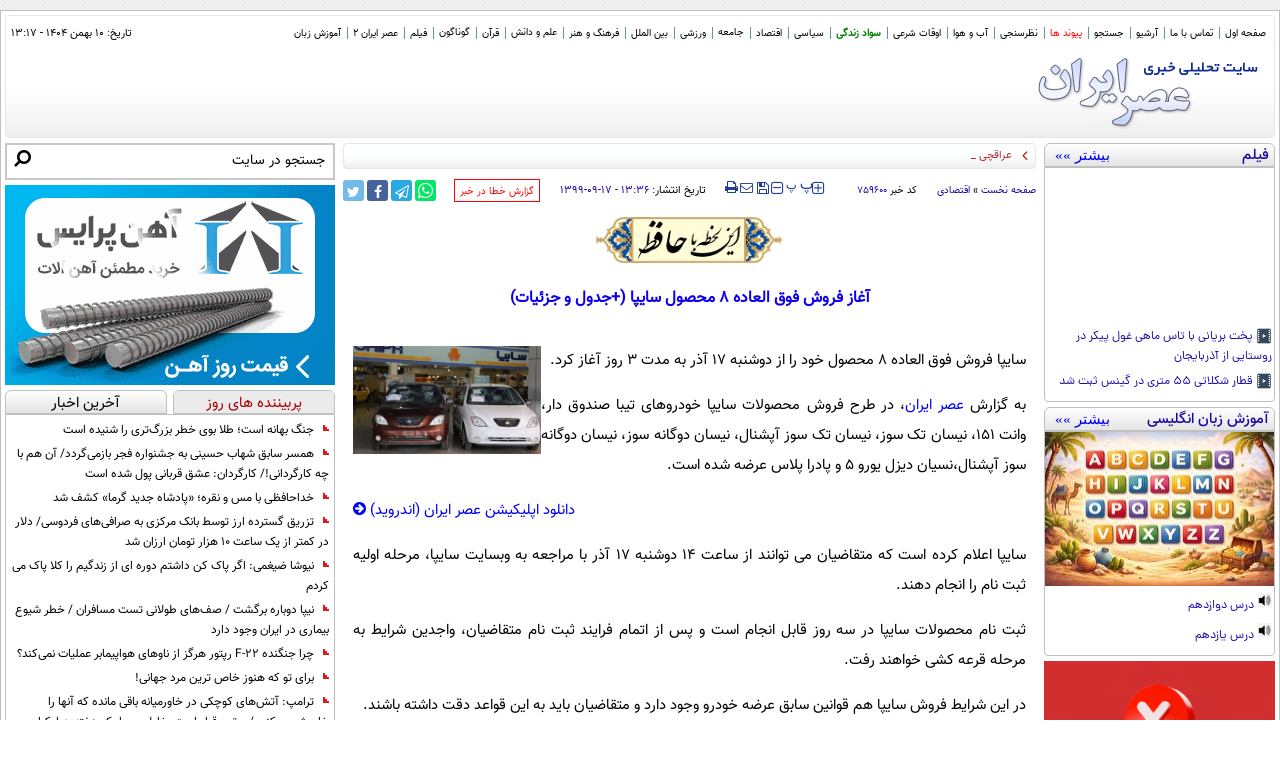

--- FILE ---
content_type: text/html; charset=utf-8
request_url: https://www.asriran.com/fa/generate/userid
body_size: -22
content:
{"uid":"caad1725e81aa22fogkhdfkeeqccfuij"}